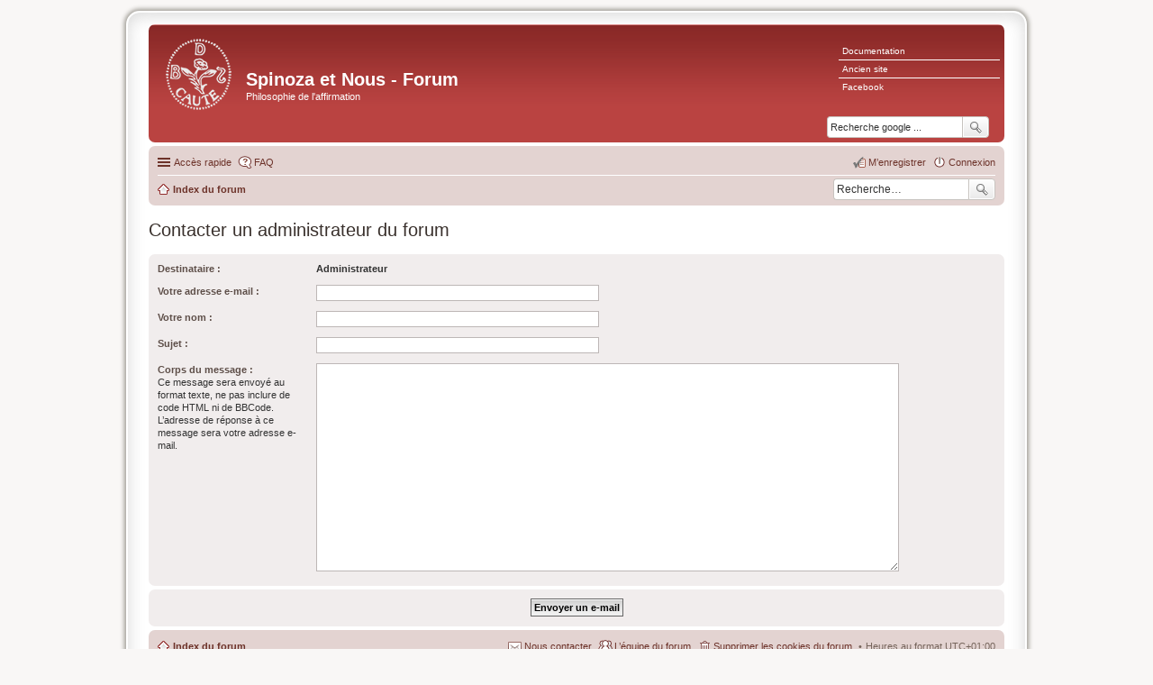

--- FILE ---
content_type: text/html; charset=UTF-8
request_url: http://spinozaetnous.org/forum/memberlist.php?mode=contactadmin&sid=ff6d645b1524408ca852855a61415063
body_size: 5065
content:
<!DOCTYPE html>
<html dir="ltr" lang="fr">
<head>
<meta charset="utf-8" />
<meta http-equiv="X-UA-Compatible" content="IE=edge">
<meta name="viewport" content="width=device-width, initial-scale=1" />

<title>Spinoza et Nous - Forum - Envoyer un e-mail</title>

	<link rel="alternate" type="application/atom+xml" title="Flux - Spinoza et Nous - Forum" href="http://spinozaetnous.org/forum/feed.php">		<link rel="alternate" type="application/atom+xml" title="Flux - Tous les forums" href="http://spinozaetnous.org/forum/feed.php?mode=forums">	<link rel="alternate" type="application/atom+xml" title="Flux - Nouveaux sujets" href="http://spinozaetnous.org/forum/feed.php?mode=topics">	<link rel="alternate" type="application/atom+xml" title="Flux - Sujets actifs" href="http://spinozaetnous.org/forum/feed.php?mode=topics_active">			

<!--
	phpBB style name: spinozis
	Based on style:   spinozis (this is the default phpBB3 style)
	Original author:  Tom Beddard ( http://www.subBlue.com/ )
	Modified by:
-->

<link href="./styles/spinozis/theme/stylesheet.css?assets_version=31" rel="stylesheet">
<link href="./styles/spinozis/theme/en/stylesheet.css?assets_version=31" rel="stylesheet">
<link href="./styles/spinozis/theme/responsive.css?assets_version=31" rel="stylesheet" media="all and (max-width: 700px)">
<link href="./styles/spinozis_se/theme/spinozis_se.css?assets_version=31" rel="stylesheet">



<!--[if lte IE 9]>
	<link href="./styles/spinozis/theme/tweaks.css?assets_version=31" rel="stylesheet">
<![endif]-->

<meta name="google-site-verification" content="a135018233a24192" />
   		
<link href="./ext/dmzx/linkmenu/styles/prosilver/theme/linkmenu.css?assets_version=31" rel="stylesheet" type="text/css" media="screen" />
<link href="./ext/hifikabin/googlesearch/styles/spinozis_se/theme/googlesearch.css?assets_version=31" rel="stylesheet" type="text/css" media="screen" />
<link href="./ext/paybas/breadcrumbmenu/styles/all/theme/breadcrumb-menu.css?assets_version=31" rel="stylesheet" type="text/css" media="screen" />
<link href="./ext/phpbb/boardrules/styles/prosilver/theme/boardrules_common.css?assets_version=31" rel="stylesheet" type="text/css" media="screen" />
<link href="./ext/vse/abbc3/styles/all/theme/abbc3.min.css?assets_version=31" rel="stylesheet" type="text/css" media="screen" />



</head>
<body id="phpbb" class="nojs notouch section-memberlist ltr ">


<div id="wrap">
	<a id="top" class="anchor" accesskey="t"></a>
	<div id="page-header">
		<div class="headerbar" role="banner">
					<div class="inner">

			<div id="site-description">
				<a id="logo" class="logo" href="./index.php?sid=a0cbd1df8167f862380b09683c3d30e1" title="Index du forum"><span class="imageset site_logo"></span></a>
				<h1>Spinoza et Nous - Forum</h1>
				<p>Philosophie de l'affirmation</p>
				<p class="skiplink"><a href="#start_here">Vers le contenu</a></p>
			</div>

			<div class="menu-block" style="float: right; width: 19%;">
	<div class="menu-row-first responsive-hide"><a class="left menu-link" href="http://www.spinozaetnous.org">Documentation</a></div>	<div class="menu-row responsive-hide"><a class="left menu-link" href="http://www.spinozaetnous.org/index.php">Ancien site</a></div>	<div class="menu-row-last responsive-hide"><a class="left menu-link" href="https://www.facebook.com/spinozaetnous">Facebook</a></div></div>
<div style="float: left; width: 79.5%;"></div>
<!--[if !IE]><!-->
      <div id="g3-search-box" class="search-box rightside responsive-hide">
          <form action="/forum/googlesearch?sid=a0cbd1df8167f862380b09683c3d30e1">
            <fieldset>
               <input name="cx" type="hidden" value="000574319417500040396:aoo24is1bqa">
               <input action="text" name="q" type="search" maxlength="255" class="inputbox search tiny" size="20" value="" placeholder="Recherche google ...">
               <button id="g3-button" class="button icon-button search-icon" type="submit" name="sitesearch" title="Recherche google" />
            </fieldset>
         </form>
      </div>
<!--<![endif]-->
						<div id="search-box" class="search-box search-header" role="search">
				<form action="./search.php?sid=a0cbd1df8167f862380b09683c3d30e1" method="get" id="search">
				<fieldset>
					<input name="keywords" id="keywords" type="search" maxlength="128" title="Recherche par mots-clés" class="inputbox search tiny" size="20" value="" placeholder="Recherche…" />
					<button class="button icon-button search-icon" type="submit" title="Rechercher">Rechercher</button>
					<a href="./search.php?sid=a0cbd1df8167f862380b09683c3d30e1" class="button icon-button search-adv-icon" title="Recherche avancée">Recherche avancée</a>
					<input type="hidden" name="sid" value="a0cbd1df8167f862380b09683c3d30e1" />

				</fieldset>
				</form>
			</div>
			
			</div>
					</div>
				<div class="navbar" role="navigation">
	<div class="inner">

	<ul id="nav-main" class="linklist bulletin" role="menubar">

		<li id="quick-links" class="small-icon responsive-menu dropdown-container" data-skip-responsive="true">
			<a href="#" class="responsive-menu-link dropdown-trigger">Accès rapide</a>
			<div class="dropdown hidden">
				<div class="pointer"><div class="pointer-inner"></div></div>
				<ul class="dropdown-contents" role="menu">
					
											<li class="separator"></li>
																								<li class="small-icon icon-search-unanswered"><a href="./search.php?search_id=unanswered&amp;sid=a0cbd1df8167f862380b09683c3d30e1" role="menuitem">Sujets sans réponse</a></li>
						<li class="small-icon icon-search-active"><a href="./search.php?search_id=active_topics&amp;sid=a0cbd1df8167f862380b09683c3d30e1" role="menuitem">Sujets actifs</a></li>
						<li class="separator"></li>
						<li class="small-icon icon-search"><a href="./search.php?sid=a0cbd1df8167f862380b09683c3d30e1" role="menuitem">Rechercher</a></li>
					
											<li class="separator"></li>
												<li class="small-icon icon-team"><a href="./memberlist.php?mode=team&amp;sid=a0cbd1df8167f862380b09683c3d30e1" role="menuitem">L’équipe du forum</a></li>										<li class="separator"></li>

								<li class="small-icon icon-pages icon-page-oeuvres">
			<a href="/forum/page/oeuvres?sid=a0cbd1df8167f862380b09683c3d30e1" role="menuitem">Œuvres</a>
		</li>
					</ul>
			</div>
		</li>

				<li class="small-icon icon-faq" data-skip-responsive="true"><a href="./faq.php?sid=a0cbd1df8167f862380b09683c3d30e1" rel="help" title="Foire aux questions (Questions posées fréquemment)" role="menuitem">FAQ</a></li>
						
			<li class="small-icon icon-logout rightside"  data-skip-responsive="true"><a href="./ucp.php?mode=login&amp;sid=a0cbd1df8167f862380b09683c3d30e1" title="Connexion" accesskey="x" role="menuitem">Connexion</a></li>
					<li class="small-icon icon-register rightside" data-skip-responsive="true"><a href="./ucp.php?mode=register&amp;sid=a0cbd1df8167f862380b09683c3d30e1" role="menuitem">M’enregistrer</a></li>
						</ul>

	<ul id="nav-breadcrumbs" class="linklist navlinks" role="menubar">
						<li class="small-icon icon-home breadcrumbs">
									<span class="crumb" itemtype="http://data-vocabulary.org/Breadcrumb" itemscope=""><a href="./index.php?sid=a0cbd1df8167f862380b09683c3d30e1" accesskey="h" data-navbar-reference="index" itemprop="url"><span itemprop="title">Index du forum</span></a></span>
								</li>
		<li id="search-box" class="search-box rightside responsive-hide">
	 <form action="./search.php?sid=a0cbd1df8167f862380b09683c3d30e1" method="get" id="search">
		<fieldset>
			<input name="keywords" id="keywords" type="search" maxlength="128" title="Recherche par mots-clés" class="inputbox search tiny" size="20" value="" placeholder="Recherche…" >
			<button id="button" class="button icon-button search-icon" type="submit" title="Rechercher">Rechercher</button>
		</fieldset>
	 </form>
</li>

					<li class="rightside responsive-search" style="display: none;"><a href="./search.php?sid=a0cbd1df8167f862380b09683c3d30e1" title="Voir les options de recherche avancée" role="menuitem">Rechercher</a></li>
			</ul>

	</div>
</div>
	</div>

		
	<a id="start_here" class="anchor"></a>
	<div id="page-body" role="main">
		
		

<h2 class="titlespace">Contacter un administrateur du forum</h2>

<form method="post" action="./memberlist.php?mode=contactadmin&amp;sid=a0cbd1df8167f862380b09683c3d30e1" id="post">

	
	<div class="panel">
		<div class="inner">
	<div class="content">

				<fieldset class="fields2">
					<dl>
				<dt><label>Destinataire :</label></dt>
				<dd><strong>Administrateur</strong></dd>
			</dl>
						<dl>
				<dt><label for="email">Votre adresse e-mail :</label></dt>
				<dd><input class="inputbox autowidth" type="text" name="email" id="email" size="50" maxlength="100" tabindex="1" value="" /></dd>
			</dl>
			<dl>
				<dt><label for="name">Votre nom :</label></dt>
				<dd><input class="inputbox autowidth" type="text" name="name" id="name" size="50" tabindex="2" value="" /></dd>
			</dl>
						<dl>
				<dt><label for="subject">Sujet :</label></dt>
				<dd><input class="inputbox autowidth" type="text" name="subject" id="subject" size="50" tabindex="3" value="" /></dd>
			</dl>
				<dl>
			<dt><label for="message">Corps du message :</label><br />
			<span>Ce message sera envoyé au format texte, ne pas inclure de code HTML ni de BBCode. L’adresse de réponse à ce message sera votre adresse e-mail.</span></dt>
			<dd><textarea class="inputbox" name="message" id="message" rows="15" cols="76" tabindex="4"></textarea></dd>
		</dl>
				</fieldset>
	</div>

	</div>
</div>

<div class="panel">
	<div class="inner">
	<div class="content">
		<fieldset class="submit-buttons">
			<input type="submit" tabindex="6" name="submit" class="button1" value="Envoyer un e-mail" />
		</fieldset>
	</div>
	</div>
<input type="hidden" name="creation_time" value="1769254753" />
<input type="hidden" name="form_token" value="a8fbf211179c80caa3bac0c395fa39e87693cb15" />

</div>

</form>

			</div>


<div id="page-footer" role="contentinfo">
	<div class="navbar" role="navigation">
	<div class="inner">

	<ul id="nav-footer" class="linklist bulletin" role="menubar">
		<li class="small-icon icon-home breadcrumbs">
									<span class="crumb"><a href="./index.php?sid=a0cbd1df8167f862380b09683c3d30e1" data-navbar-reference="index">Index du forum</a></span>
					</li>
		
				<li class="rightside">Heures au format <abbr title="Europe/Paris">UTC+01:00</abbr></li>
							<li class="small-icon icon-delete-cookies rightside"><a href="./ucp.php?mode=delete_cookies&amp;sid=a0cbd1df8167f862380b09683c3d30e1" data-ajax="true" data-refresh="true" role="menuitem">Supprimer les cookies du forum</a></li>
									<li class="small-icon icon-team rightside" data-last-responsive="true"><a href="./memberlist.php?mode=team&amp;sid=a0cbd1df8167f862380b09683c3d30e1" role="menuitem">L’équipe du forum</a></li>				<li class="small-icon icon-contact rightside" data-last-responsive="true"><a href="./memberlist.php?mode=contactadmin&amp;sid=a0cbd1df8167f862380b09683c3d30e1" role="menuitem">Nous contacter</a></li>	</ul>

	</div>
</div>

	<div class="copyright">
				Développé par <a href="https://www.phpbb.com/">phpBB</a>&reg; Forum Software &copy; phpBB Limited
		<br />Traduit par <a href="http://www.phpbb-fr.com">phpBB-fr.com</a>							</div>

	<div id="darkenwrapper" data-ajax-error-title="Erreur AJAX" data-ajax-error-text="Quelque chose s’est mal passé lors du traitement de votre demande." data-ajax-error-text-abort="Requête annulée par l’utilisateur." data-ajax-error-text-timeout="Votre demande a expiré. Essayez à nouveau." data-ajax-error-text-parsererror="Quelque chose s’est mal passé lors du traitement de votre demande et le serveur a renvoyé une réponse invalide.">
		<div id="darken">&nbsp;</div>
	</div>

	<div id="phpbb_alert" class="phpbb_alert" data-l-err="Erreur" data-l-timeout-processing-req="Délai d’attente de la demande dépassé.">
		<a href="#" class="alert_close"></a>
		<h3 class="alert_title">&nbsp;</h3><p class="alert_text"></p>
	</div>
	<div id="phpbb_confirm" class="phpbb_alert">
		<a href="#" class="alert_close"></a>
		<div class="alert_text"></div>
	</div>
</div>

</div>

<div>
	<a id="bottom" class="anchor" accesskey="z"></a>
	<img src="./cron.php?cron_type=cron.task.core.tidy_sessions&amp;sid=a0cbd1df8167f862380b09683c3d30e1" width="1" height="1" alt="cron" /></div>

<script type="text/javascript" src="./assets/javascript/jquery.min.js?assets_version=31"></script>
<script type="text/javascript" src="./assets/javascript/core.js?assets_version=31"></script>

<script>
   (function() {
      var cx = '000574319417500040396:aoo24is1bqa';
      var gcse = document.createElement('script');
      gcse.type = 'text/javascript';
      gcse.async = true;
      gcse.src = (document.location.protocol == 'https:' ? 'https:' : 'http:') +
         '//cse.google.com/cse.js?cx=' + cx;
      var s = document.getElementsByTagName('script')[0];
      s.parentNode.insertBefore(gcse, s);
   })();
</script>
<div id="breadcrumb-menu">
	<ul id="crumb-index" class="hidden">
		<li class="children"><a href="./index.php?sid=a0cbd1df8167f862380b09683c3d30e1">Forums</a><div class="touch-trigger button"></div>
<ul class="fly-out dropdown-contents hidden"><li class="children"><a href="./viewforum.php?f=20&amp;sid=a0cbd1df8167f862380b09683c3d30e1">Sur la philosophie de Spinoza</a><div class="touch-trigger button"></div>
<ul class="fly-out dropdown-contents hidden"><li><a href="./viewforum.php?f=12&amp;sid=a0cbd1df8167f862380b09683c3d30e1">L'ontologie spinoziste</a></li>
<li><a href="./viewforum.php?f=13&amp;sid=a0cbd1df8167f862380b09683c3d30e1">La connaissance</a></li>
<li><a href="./viewforum.php?f=14&amp;sid=a0cbd1df8167f862380b09683c3d30e1">Anthropologie</a></li>
<li><a href="./viewforum.php?f=15&amp;sid=a0cbd1df8167f862380b09683c3d30e1">Ethique, esthétique et Politique</a></li>
<li><a href="./viewforum.php?f=11&amp;sid=a0cbd1df8167f862380b09683c3d30e1">Spinozisme pratique</a></li>
<li><a href="./viewforum.php?f=17&amp;sid=a0cbd1df8167f862380b09683c3d30e1">Questions transversales</a></li>
<li><a href="./viewforum.php?f=1&amp;sid=a0cbd1df8167f862380b09683c3d30e1">Ce que dit Spinoza</a></li>
<li><a href="./viewforum.php?f=2&amp;sid=a0cbd1df8167f862380b09683c3d30e1">Vérité du spinozisme ?</a></li>
</ul></li>
<li class="children"><a href="./viewforum.php?f=21&amp;sid=a0cbd1df8167f862380b09683c3d30e1">Lecture suivie d'oeuvres particulières</a><div class="touch-trigger button"></div>
<ul class="fly-out dropdown-contents hidden"><li><a href="./viewforum.php?f=5&amp;sid=a0cbd1df8167f862380b09683c3d30e1">Lecture lente du T.R.E.</a></li>
<li><a href="./viewforum.php?f=16&amp;sid=a0cbd1df8167f862380b09683c3d30e1">Lecture de l'Ethique</a></li>
</ul></li>
<li class="children"><a href="./viewforum.php?f=22&amp;sid=a0cbd1df8167f862380b09683c3d30e1">Traductions Spinozaetnous.org</a><div class="touch-trigger button"></div>
<ul class="fly-out dropdown-contents hidden"><li><a href="./viewforum.php?f=7&amp;sid=a0cbd1df8167f862380b09683c3d30e1">Traduction de l'Ethique</a></li>
<li><a href="./viewforum.php?f=10&amp;sid=a0cbd1df8167f862380b09683c3d30e1">Autres traductions</a></li>
</ul></li>
<li class="children"><a href="./viewforum.php?f=23&amp;sid=a0cbd1df8167f862380b09683c3d30e1">Divers</a><div class="touch-trigger button"></div>
<ul class="fly-out dropdown-contents hidden"><li><a href="./viewforum.php?f=9&amp;sid=a0cbd1df8167f862380b09683c3d30e1">Actualités</a></li>
<li><a href="./viewforum.php?f=8&amp;sid=a0cbd1df8167f862380b09683c3d30e1">Questions de philosophie</a></li>
<li><a href="./viewforum.php?f=18&amp;sid=a0cbd1df8167f862380b09683c3d30e1">Se présenter</a></li>
</ul></li>
<li class="children"><a href="./viewforum.php?f=24&amp;sid=a0cbd1df8167f862380b09683c3d30e1">Questions et remarques sur le site.</a><div class="touch-trigger button"></div>
<ul class="fly-out dropdown-contents hidden"><li><a href="./viewforum.php?f=3&amp;sid=a0cbd1df8167f862380b09683c3d30e1">Vie et fonctionnement du site</a></li>
<li><a href="./viewforum.php?f=4&amp;sid=a0cbd1df8167f862380b09683c3d30e1">Livre d'or</a></li>
</ul></li>
</ul></li>


		
						
																																
					</ul>
	</div>

<script type="text/javascript">
var elonw_title = 'Opens in new window';
(function($) {
	source=removeSubdomain(location.hostname);
	$('a[href^="http://"], a[href^="https://"], a[href^="ftp://"]').filter(function(){return this.hostname&&removeSubdomain(this.hostname)!==source}).attr("onclick","window.open(this.href);return false;").attr("rel", "nofollow").attr("title", elonw_title).addClass("elonw");
	$('.forum_link').each(function(){
		$(this).find('a').attr("onclick","window.open(this.href);return false;").attr("rel", "nofollow");
	});	
})(jQuery);
function removeSubdomain(a,b){return a.split(".").slice(-(b||2)).join(".")};
</script>

<script type="text/javascript" src="./styles/prosilver/template/forum_fn.js?assets_version=31"></script>

<script type="text/javascript" src="./styles/prosilver/template/ajax.js?assets_version=31"></script>

<script type="text/javascript" src="./ext/paybas/breadcrumbmenu/styles/all/template/jquery-ui-1.11.2.custom.min.js?assets_version=31"></script>

<script type="text/javascript" src="./ext/paybas/breadcrumbmenu/styles/all/template/breadcrumb-menu.js?assets_version=31"></script>

<script type="text/javascript" src="./ext/vse/abbc3/styles/all/template/js/abbc3.min.js?assets_version=31"></script>




</body>
</html>
